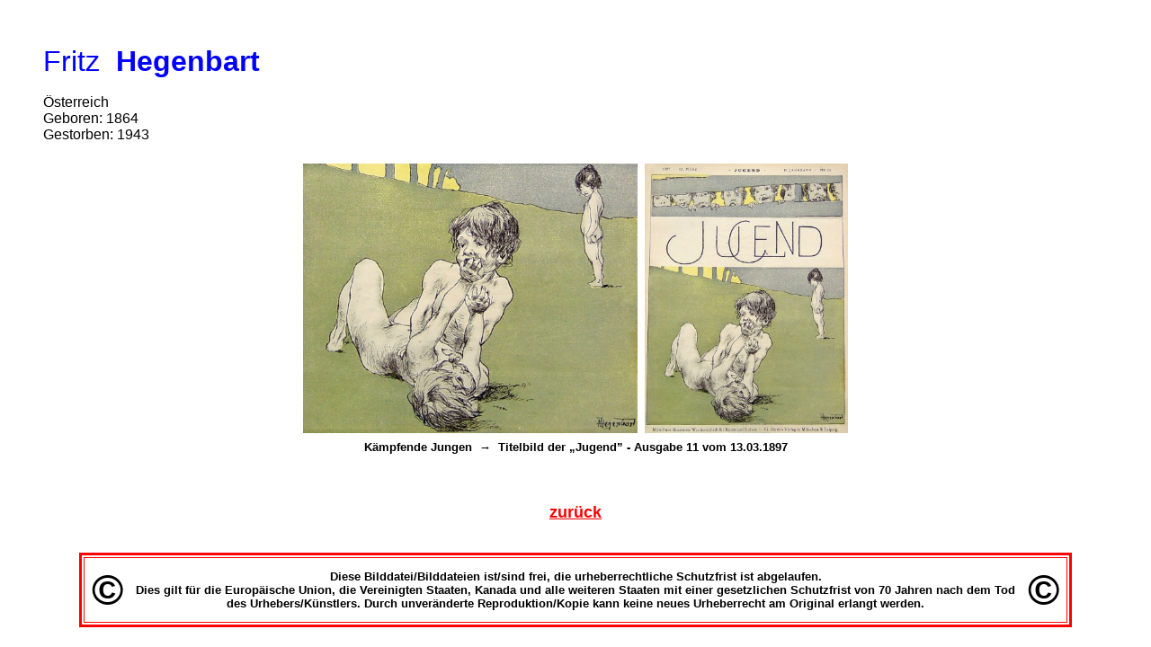

--- FILE ---
content_type: text/html
request_url: https://michis-seiten.de/kunst/hegenbart.html
body_size: 1729
content:
<!DOCTYPE HTML PUBLIC "-//W3C//DTD HTML 4.01 Transitional//EN" "http://www.w3.org/TR/html4/loose.dtd">
<html>
<head>
<title>Fritz Hegenbart</title>
<meta name="author" content="Michael Otto">
<meta name="keywords" content="Fritz Hegenbart">
</head>
<body text="#000000" bgcolor="#FFFFFF" link="#FF0000" alink="#FF0000" vlink="#FF0000">
<p>&nbsp;</p>
<blockquote>
<font face="arial" size="6" color="blue">Fritz &nbsp;<b>Hegenbart</b></font><br><br><font face="arial" size="3">&#214;sterreich<br>Geboren: 1864<br>Gestorben: 1943</font><br><br>
<center>
<table border="0" cellpadding="3">
<tr>
<td><a href="./h/hegenbart_03.jpg" target="_blank"><img src="./h/hegenbart_03.jpg" height="300"></a></td>
<td><img src="./h/hegenbart_04.jpg" height="300" alt="Fritz Hegenbart"></td>
</tr><tr>
<th colspan="2"><font face="arial" size="2">K&#228;mpfende Jungen &nbsp;&#8594; &nbsp;Titelbild der &#8222;Jugend&#8221; - Ausgabe 11 vom 13.03.1897</font></th>
</tr>
</table>
<p>&nbsp;</p>
<a href="javascript:history.go(-1);"><font face="arial" size="4"><b>zur&#252;ck</b></font></a><br><br>
<blockquote>
<table border="3" bordercolor="red" cellpadding="1"><tr><td><table border="0" cellpadding="5"><tr><th><font face="arial" size="8">&#169;</font></th>
<th><font face="arial" size="2">Diese Bilddatei/Bilddateien ist/sind frei, die urheberrechtliche Schutzfrist ist abgelaufen.<br>
Dies gilt f&uuml;r die Europ&#228;ische Union, die Vereinigten Staaten, Kanada und alle weiteren Staaten mit einer gesetzlichen Schutzfrist von 70 Jahren nach dem Tod des Urhebers/K&#252nstlers. Durch unver&#228nderte Reproduktion/Kopie kann keine neues Urheberrecht am Original erlangt werden.</font></th>
<th><font face="arial" size="8">&#169;</font></th></tr></table></td></tr></table>
</blockquote>
</center>
</blockquote>
</body>
</html>